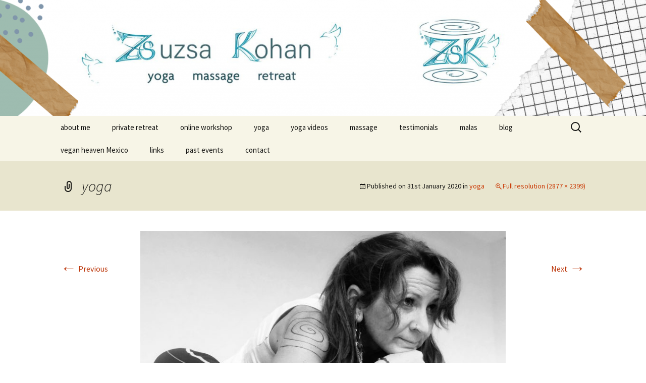

--- FILE ---
content_type: text/html; charset=UTF-8
request_url: http://www.yogacats.co.uk/aboutyoga/yoga/
body_size: 7910
content:
<!DOCTYPE html>
<!--[if IE 7]>
<html class="ie ie7" lang="en-GB"
	prefix="og: https://ogp.me/ns#" >
<![endif]-->
<!--[if IE 8]>
<html class="ie ie8" lang="en-GB"
	prefix="og: https://ogp.me/ns#" >
<![endif]-->
<!--[if !(IE 7) & !(IE 8)]><!-->
<html lang="en-GB"
	prefix="og: https://ogp.me/ns#" >
<!--<![endif]-->
<head>
	<meta charset="UTF-8">
	<meta name="viewport" content="width=device-width">
	<title>yoga | Yoga and massage with Zsuzsa</title>
	<link rel="profile" href="http://gmpg.org/xfn/11">
	<link rel="pingback" href="http://www.yogacats.co.uk/xmlrpc.php">
	<!--[if lt IE 9]>
	<script src="http://www.yogacats.co.uk/wp-content/themes/twentythirteen/js/html5.js"></script>
	<![endif]-->
	<link rel='dns-prefetch' href='//fonts.googleapis.com' />
<link rel='dns-prefetch' href='//s.w.org' />
<link href='https://fonts.gstatic.com' crossorigin rel='preconnect' />
<link rel="alternate" type="application/rss+xml" title="Yoga and massage with Zsuzsa &raquo; Feed" href="http://www.yogacats.co.uk/feed/" />
<link rel="alternate" type="application/rss+xml" title="Yoga and massage with Zsuzsa &raquo; Comments Feed" href="http://www.yogacats.co.uk/comments/feed/" />
<!-- This site uses the Google Analytics by ExactMetrics plugin v6.0.1 - Using Analytics tracking - https://www.exactmetrics.com/ -->
<script type="text/javascript" data-cfasync="false">
	var em_version         = '6.0.1';
	var em_track_user      = true;
	var em_no_track_reason = '';
	
	var disableStr = 'ga-disable-UA-141007501-1';

	/* Function to detect opted out users */
	function __gaTrackerIsOptedOut() {
		return document.cookie.indexOf(disableStr + '=true') > -1;
	}

	/* Disable tracking if the opt-out cookie exists. */
	if ( __gaTrackerIsOptedOut() ) {
		window[disableStr] = true;
	}

	/* Opt-out function */
	function __gaTrackerOptout() {
	  document.cookie = disableStr + '=true; expires=Thu, 31 Dec 2099 23:59:59 UTC; path=/';
	  window[disableStr] = true;
	}

	if ( 'undefined' === typeof gaOptout ) {
		function gaOptout() {
			__gaTrackerOptout();
		}
	}
	
	if ( em_track_user ) {
		(function(i,s,o,g,r,a,m){i['GoogleAnalyticsObject']=r;i[r]=i[r]||function(){
			(i[r].q=i[r].q||[]).push(arguments)},i[r].l=1*new Date();a=s.createElement(o),
			m=s.getElementsByTagName(o)[0];a.async=1;a.src=g;m.parentNode.insertBefore(a,m)
		})(window,document,'script','//www.google-analytics.com/analytics.js','__gaTracker');

window.ga = __gaTracker;		__gaTracker('create', 'UA-141007501-1', 'auto');
		__gaTracker('set', 'forceSSL', true);
		__gaTracker('send','pageview');
		__gaTracker( function() { window.ga = __gaTracker; } );
	} else {
		console.log( "" );
		(function() {
			/* https://developers.google.com/analytics/devguides/collection/analyticsjs/ */
			var noopfn = function() {
				return null;
			};
			var noopnullfn = function() {
				return null;
			};
			var Tracker = function() {
				return null;
			};
			var p = Tracker.prototype;
			p.get = noopfn;
			p.set = noopfn;
			p.send = noopfn;
			var __gaTracker = function() {
				var len = arguments.length;
				if ( len === 0 ) {
					return;
				}
				var f = arguments[len-1];
				if ( typeof f !== 'object' || f === null || typeof f.hitCallback !== 'function' ) {
					console.log( 'Not running function __gaTracker(' + arguments[0] + " ....) because you are not being tracked. " + em_no_track_reason );
					return;
				}
				try {
					f.hitCallback();
				} catch (ex) {

				}
			};
			__gaTracker.create = function() {
				return new Tracker();
			};
			__gaTracker.getByName = noopnullfn;
			__gaTracker.getAll = function() {
				return [];
			};
			__gaTracker.remove = noopfn;
			window['__gaTracker'] = __gaTracker;
			window.ga = __gaTracker;		})();
		}
</script>
<!-- / Google Analytics by ExactMetrics -->
		<script type="text/javascript">
			window._wpemojiSettings = {"baseUrl":"https:\/\/s.w.org\/images\/core\/emoji\/12.0.0-1\/72x72\/","ext":".png","svgUrl":"https:\/\/s.w.org\/images\/core\/emoji\/12.0.0-1\/svg\/","svgExt":".svg","source":{"concatemoji":"http:\/\/www.yogacats.co.uk\/wp-includes\/js\/wp-emoji-release.min.js?ver=5.3.2"}};
			!function(e,a,t){var r,n,o,i,p=a.createElement("canvas"),s=p.getContext&&p.getContext("2d");function c(e,t){var a=String.fromCharCode;s.clearRect(0,0,p.width,p.height),s.fillText(a.apply(this,e),0,0);var r=p.toDataURL();return s.clearRect(0,0,p.width,p.height),s.fillText(a.apply(this,t),0,0),r===p.toDataURL()}function l(e){if(!s||!s.fillText)return!1;switch(s.textBaseline="top",s.font="600 32px Arial",e){case"flag":return!c([127987,65039,8205,9895,65039],[127987,65039,8203,9895,65039])&&(!c([55356,56826,55356,56819],[55356,56826,8203,55356,56819])&&!c([55356,57332,56128,56423,56128,56418,56128,56421,56128,56430,56128,56423,56128,56447],[55356,57332,8203,56128,56423,8203,56128,56418,8203,56128,56421,8203,56128,56430,8203,56128,56423,8203,56128,56447]));case"emoji":return!c([55357,56424,55356,57342,8205,55358,56605,8205,55357,56424,55356,57340],[55357,56424,55356,57342,8203,55358,56605,8203,55357,56424,55356,57340])}return!1}function d(e){var t=a.createElement("script");t.src=e,t.defer=t.type="text/javascript",a.getElementsByTagName("head")[0].appendChild(t)}for(i=Array("flag","emoji"),t.supports={everything:!0,everythingExceptFlag:!0},o=0;o<i.length;o++)t.supports[i[o]]=l(i[o]),t.supports.everything=t.supports.everything&&t.supports[i[o]],"flag"!==i[o]&&(t.supports.everythingExceptFlag=t.supports.everythingExceptFlag&&t.supports[i[o]]);t.supports.everythingExceptFlag=t.supports.everythingExceptFlag&&!t.supports.flag,t.DOMReady=!1,t.readyCallback=function(){t.DOMReady=!0},t.supports.everything||(n=function(){t.readyCallback()},a.addEventListener?(a.addEventListener("DOMContentLoaded",n,!1),e.addEventListener("load",n,!1)):(e.attachEvent("onload",n),a.attachEvent("onreadystatechange",function(){"complete"===a.readyState&&t.readyCallback()})),(r=t.source||{}).concatemoji?d(r.concatemoji):r.wpemoji&&r.twemoji&&(d(r.twemoji),d(r.wpemoji)))}(window,document,window._wpemojiSettings);
		</script>
		<style type="text/css">
img.wp-smiley,
img.emoji {
	display: inline !important;
	border: none !important;
	box-shadow: none !important;
	height: 1em !important;
	width: 1em !important;
	margin: 0 .07em !important;
	vertical-align: -0.1em !important;
	background: none !important;
	padding: 0 !important;
}
</style>
	<link rel='stylesheet' id='wp-block-library-css'  href='http://www.yogacats.co.uk/wp-includes/css/dist/block-library/style.min.css?ver=5.3.2' type='text/css' media='all' />
<link rel='stylesheet' id='wp-block-library-theme-css'  href='http://www.yogacats.co.uk/wp-includes/css/dist/block-library/theme.min.css?ver=5.3.2' type='text/css' media='all' />
<link rel='stylesheet' id='cntctfrm_form_style-css'  href='http://www.yogacats.co.uk/wp-content/plugins/contact-form-plugin/css/form_style.css?ver=4.1.8' type='text/css' media='all' />
<link rel='stylesheet' id='SFSImainCss-css'  href='http://www.yogacats.co.uk/wp-content/plugins/ultimate-social-media-icons/css/sfsi-style.css?ver=5.3.2' type='text/css' media='all' />
<link rel='stylesheet' id='twentythirteen-fonts-css'  href='https://fonts.googleapis.com/css?family=Source+Sans+Pro%3A300%2C400%2C700%2C300italic%2C400italic%2C700italic%7CBitter%3A400%2C700&#038;subset=latin%2Clatin-ext' type='text/css' media='all' />
<link rel='stylesheet' id='genericons-css'  href='http://www.yogacats.co.uk/wp-content/themes/twentythirteen/genericons/genericons.css?ver=3.0.3' type='text/css' media='all' />
<link rel='stylesheet' id='twentythirteen-style-css'  href='http://www.yogacats.co.uk/wp-content/themes/twentythirteen/style.css?ver=2013-07-18' type='text/css' media='all' />
<link rel='stylesheet' id='twentythirteen-block-style-css'  href='http://www.yogacats.co.uk/wp-content/themes/twentythirteen/css/blocks.css?ver=2018-12-30' type='text/css' media='all' />
<!--[if lt IE 9]>
<link rel='stylesheet' id='twentythirteen-ie-css'  href='http://www.yogacats.co.uk/wp-content/themes/twentythirteen/css/ie.css?ver=2013-07-18' type='text/css' media='all' />
<![endif]-->
<script type='text/javascript'>
/* <![CDATA[ */
var exactmetrics_frontend = {"js_events_tracking":"true","download_extensions":"zip,mp3,mpeg,pdf,docx,pptx,xlsx,rar","inbound_paths":"[{\"path\":\"\\\/go\\\/\",\"label\":\"affiliate\"},{\"path\":\"\\\/recommend\\\/\",\"label\":\"affiliate\"}]","home_url":"http:\/\/www.yogacats.co.uk","hash_tracking":"false"};
/* ]]> */
</script>
<script type='text/javascript' src='http://www.yogacats.co.uk/wp-content/plugins/google-analytics-dashboard-for-wp/assets/js/frontend.min.js?ver=6.0.1'></script>
<script type='text/javascript' src='http://www.yogacats.co.uk/wp-includes/js/jquery/jquery.js?ver=1.12.4-wp'></script>
<script type='text/javascript' src='http://www.yogacats.co.uk/wp-includes/js/jquery/jquery-migrate.min.js?ver=1.4.1'></script>
<link rel='https://api.w.org/' href='http://www.yogacats.co.uk/wp-json/' />
<link rel="EditURI" type="application/rsd+xml" title="RSD" href="http://www.yogacats.co.uk/xmlrpc.php?rsd" />
<link rel="wlwmanifest" type="application/wlwmanifest+xml" href="http://www.yogacats.co.uk/wp-includes/wlwmanifest.xml" /> 
<meta name="generator" content="WordPress 5.3.2" />
<link rel='shortlink' href='http://www.yogacats.co.uk/?p=765' />
<link rel="alternate" type="application/json+oembed" href="http://www.yogacats.co.uk/wp-json/oembed/1.0/embed?url=http%3A%2F%2Fwww.yogacats.co.uk%2Faboutyoga%2Fyoga%2F" />
<link rel="alternate" type="text/xml+oembed" href="http://www.yogacats.co.uk/wp-json/oembed/1.0/embed?url=http%3A%2F%2Fwww.yogacats.co.uk%2Faboutyoga%2Fyoga%2F&#038;format=xml" />

		<!-- GA Google Analytics @ https://m0n.co/ga -->
		<script>
			(function(i,s,o,g,r,a,m){i['GoogleAnalyticsObject']=r;i[r]=i[r]||function(){
			(i[r].q=i[r].q||[]).push(arguments)},i[r].l=1*new Date();a=s.createElement(o),
			m=s.getElementsByTagName(o)[0];a.async=1;a.src=g;m.parentNode.insertBefore(a,m)
			})(window,document,'script','https://www.google-analytics.com/analytics.js','ga');
			ga('create', 'UA-141007501-1', 'auto');
			ga('send', 'pageview');
		</script>

	<meta name="follow.[base64]" content="ExRwkV4qZUJ4Rhgf1Zl5"/>		<script>
			document.documentElement.className = document.documentElement.className.replace( 'no-js', 'js' );
		</script>
				<style>
			.no-js img.lazyload { display: none; }
			figure.wp-block-image img.lazyloading { min-width: 150px; }
							.lazyload, .lazyloading { opacity: 0; }
				.lazyloaded {
					opacity: 1;
					transition: opacity 400ms;
					transition-delay: 0ms;
				}
					</style>
			<style type="text/css" id="twentythirteen-header-css">
		.site-header {
		background: url(http://www.yogacats.co.uk/wp-content/uploads/2024/01/cropped-White-and-Black-Minimalist-Newsletter-Email-Header2.png) no-repeat scroll top;
		background-size: 1600px auto;
	}
	@media (max-width: 767px) {
		.site-header {
			background-size: 768px auto;
		}
	}
	@media (max-width: 359px) {
		.site-header {
			background-size: 360px auto;
		}
	}
			.site-title,
	.site-description {
		position: absolute;
		clip: rect(1px 1px 1px 1px); /* IE7 */
		clip: rect(1px, 1px, 1px, 1px);
	}
			</style>
				<script type="text/javascript" >
				window.ga=window.ga||function(){(ga.q=ga.q||[]).push(arguments)};ga.l=+new Date;
				ga('create', 'UA-141007501-1', 'auto');
				// Plugins
				
				ga('send', 'pageview');
			</script>
			<script async src="https://www.google-analytics.com/analytics.js"></script>
			</head>

<body class="attachment attachment-template-default attachmentid-765 attachment-jpeg wp-embed-responsive single-author">
		<div id="page" class="hfeed site">
		<header id="masthead" class="site-header" role="banner">
			<a class="home-link" href="http://www.yogacats.co.uk/" title="Yoga and massage with Zsuzsa" rel="home">
				<h1 class="site-title">Yoga and massage with Zsuzsa</h1>
				<h2 class="site-description">online yoga and massage worldwide</h2>
			</a>

			<div id="navbar" class="navbar">
				<nav id="site-navigation" class="navigation main-navigation" role="navigation">
					<button class="menu-toggle">Menu</button>
					<a class="screen-reader-text skip-link" href="#content" title="Skip to content">Skip to content</a>
					<div class="menu-kiskutya-container"><ul id="primary-menu" class="nav-menu"><li id="menu-item-18" class="menu-item menu-item-type-post_type menu-item-object-page menu-item-home menu-item-18"><a href="http://www.yogacats.co.uk/">about me</a></li>
<li id="menu-item-1731" class="menu-item menu-item-type-post_type menu-item-object-page menu-item-1731"><a href="http://www.yogacats.co.uk/privateretreat/">private retreat</a></li>
<li id="menu-item-2070" class="menu-item menu-item-type-post_type menu-item-object-page menu-item-2070"><a href="http://www.yogacats.co.uk/online-workshop/">online workshop</a></li>
<li id="menu-item-30" class="menu-item menu-item-type-post_type menu-item-object-page menu-item-has-children menu-item-30"><a href="http://www.yogacats.co.uk/aboutyoga/">yoga</a>
<ul class="sub-menu">
	<li id="menu-item-1621" class="menu-item menu-item-type-post_type menu-item-object-page menu-item-1621"><a href="http://www.yogacats.co.uk/yogainmalinalco/">yoga in Malinalco</a></li>
</ul>
</li>
<li id="menu-item-965" class="menu-item menu-item-type-post_type menu-item-object-page menu-item-965"><a href="http://www.yogacats.co.uk/videos/">yoga videos</a></li>
<li id="menu-item-434" class="menu-item menu-item-type-post_type menu-item-object-page menu-item-434"><a href="http://www.yogacats.co.uk/massage/">massage</a></li>
<li id="menu-item-1424" class="menu-item menu-item-type-post_type menu-item-object-page menu-item-has-children menu-item-1424"><a href="http://www.yogacats.co.uk/testimonials/">testimonials</a>
<ul class="sub-menu">
	<li id="menu-item-1423" class="menu-item menu-item-type-post_type menu-item-object-page menu-item-1423"><a href="http://www.yogacats.co.uk/yogatestimonials/">yoga testimonials</a></li>
	<li id="menu-item-1422" class="menu-item menu-item-type-post_type menu-item-object-page menu-item-1422"><a href="http://www.yogacats.co.uk/massagetestimonials/">massage testimonials</a></li>
</ul>
</li>
<li id="menu-item-1314" class="menu-item menu-item-type-post_type menu-item-object-page menu-item-1314"><a href="http://www.yogacats.co.uk/malas/">malas</a></li>
<li id="menu-item-435" class="menu-item menu-item-type-post_type menu-item-object-page menu-item-435"><a href="http://www.yogacats.co.uk/blog/">blog</a></li>
<li id="menu-item-1593" class="menu-item menu-item-type-post_type menu-item-object-page menu-item-1593"><a href="http://www.yogacats.co.uk/veganheaven/">vegan heaven Mexico</a></li>
<li id="menu-item-436" class="menu-item menu-item-type-post_type menu-item-object-page menu-item-436"><a href="http://www.yogacats.co.uk/links/">links</a></li>
<li id="menu-item-1871" class="menu-item menu-item-type-post_type menu-item-object-page menu-item-1871"><a href="http://www.yogacats.co.uk/pastevents/">past events</a></li>
<li id="menu-item-437" class="menu-item menu-item-type-post_type menu-item-object-page menu-item-437"><a href="http://www.yogacats.co.uk/contact/">contact</a></li>
</ul></div>					<form role="search" method="get" class="search-form" action="http://www.yogacats.co.uk/">
				<label>
					<span class="screen-reader-text">Search for:</span>
					<input type="search" class="search-field" placeholder="Search &hellip;" value="" name="s" />
				</label>
				<input type="submit" class="search-submit" value="Search" />
			</form>				</nav><!-- #site-navigation -->
			</div><!-- #navbar -->
		</header><!-- #masthead -->

		<div id="main" class="site-main">

	<div id="primary" class="content-area">
		<div id="content" class="site-content" role="main">

			
			<article id="post-765" class="image-attachment post-765 attachment type-attachment status-inherit hentry">
			<header class="entry-header">
				<h1 class="entry-title">yoga</h1>

				<div class="entry-meta">
					<span class="attachment-meta">Published on <time class="entry-date" datetime="2020-01-31T09:36:44+01:00">31st January 2020</time> in <a href="http://www.yogacats.co.uk/aboutyoga/" title="Return to yoga" rel="gallery">yoga</a></span><span class="attachment-meta full-size-link"><a href="http://www.yogacats.co.uk/wp-content/uploads/2020/01/yoga.jpg" title="Link to full-size image">Full resolution (2877 &times; 2399)</a></span>					</div><!-- .entry-meta -->
				</header><!-- .entry-header -->

				<div class="entry-content">
					<nav id="image-navigation" class="navigation image-navigation" role="navigation">
					<span class="nav-previous"><a href='http://www.yogacats.co.uk/aboutyoga/youtube-logo-2-2/'><span class="meta-nav">&larr;</span> Previous</a></span>
						<span class="nav-next"><a href='http://www.yogacats.co.uk/aboutyoga/fb-ad_pici/'>Next <span class="meta-nav">&rarr;</span></a></span>
					</nav><!-- #image-navigation -->

					<div class="entry-attachment">
						<div class="attachment">
						<a href="http://www.yogacats.co.uk/aboutyoga/fb-ad_pici/" title="yoga" rel="attachment"><img width="724" height="604"   alt="" data-srcset="http://www.yogacats.co.uk/wp-content/uploads/2020/01/yoga.jpg 2877w, http://www.yogacats.co.uk/wp-content/uploads/2020/01/yoga-300x250.jpg 300w, http://www.yogacats.co.uk/wp-content/uploads/2020/01/yoga-768x640.jpg 768w, http://www.yogacats.co.uk/wp-content/uploads/2020/01/yoga-1024x854.jpg 1024w"  data-src="http://www.yogacats.co.uk/wp-content/uploads/2020/01/yoga.jpg" data-sizes="(max-width: 724px) 100vw, 724px" class="attachment-724x724 size-724x724 lazyload" src="[data-uri]" /><noscript><img width="724" height="604" src="http://www.yogacats.co.uk/wp-content/uploads/2020/01/yoga.jpg" class="attachment-724x724 size-724x724" alt="" srcset="http://www.yogacats.co.uk/wp-content/uploads/2020/01/yoga.jpg 2877w, http://www.yogacats.co.uk/wp-content/uploads/2020/01/yoga-300x250.jpg 300w, http://www.yogacats.co.uk/wp-content/uploads/2020/01/yoga-768x640.jpg 768w, http://www.yogacats.co.uk/wp-content/uploads/2020/01/yoga-1024x854.jpg 1024w" sizes="(max-width: 724px) 100vw, 724px" /></noscript></a>
												</div><!-- .attachment -->
					</div><!-- .entry-attachment -->

					
				</div><!-- .entry-content -->
			</article><!-- #post -->

				
<div id="comments" class="comments-area">

	
	
</div><!-- #comments -->

			
		</div><!-- #content -->
	</div><!-- #primary -->


		</div><!-- #main -->
		<footer id="colophon" class="site-footer" role="contentinfo">
			
			<div class="site-info">
												<a href="https://wordpress.org/" class="imprint">
					Proudly powered by WordPress				</a>
			</div><!-- .site-info -->
		</footer><!-- #colophon -->
	</div><!-- #page -->

				<!--facebook like and share js -->
			<div id="fb-root"></div>
			<script>
				(function(d, s, id) {
					var js, fjs = d.getElementsByTagName(s)[0];
					if (d.getElementById(id)) return;
					js = d.createElement(s);
					js.id = id;
					js.src = "//connect.facebook.net/en_US/sdk.js#xfbml=1&version=v2.5";
					fjs.parentNode.insertBefore(js, fjs);
				}(document, 'script', 'facebook-jssdk'));
			</script>
		<script>
window.addEventListener('sfsi_functions_loaded', function() {
    if (typeof sfsi_responsive_toggle == 'function') {
        sfsi_responsive_toggle(0);
        // console.log('sfsi_responsive_toggle');

    }
})
</script>
    <script>
        window.addEventListener('sfsi_functions_loaded', function() {
            if (typeof sfsi_plugin_version == 'function') {
                sfsi_plugin_version(2.63);
            }
        });

        function sfsi_processfurther(ref) {
            var feed_id = '[base64]';
            var feedtype = 8;
            var email = jQuery(ref).find('input[name="email"]').val();
            var filter = /^([a-zA-Z0-9_\.\-])+\@(([a-zA-Z0-9\-])+\.)+([a-zA-Z0-9]{2,4})+$/;
            if ((email != "Enter your email") && (filter.test(email))) {
                if (feedtype == "8") {
                    var url = "https://api.follow.it/subscription-form/" + feed_id + "/" + feedtype;
                    window.open(url, "popupwindow", "scrollbars=yes,width=1080,height=760");
                    return true;
                }
            } else {
                alert("Please enter email address");
                jQuery(ref).find('input[name="email"]').focus();
                return false;
            }
        }
    </script>
    <style type="text/css" aria-selected="true">
        .sfsi_subscribe_Popinner {
            width: 100% !important;

            height: auto !important;

            padding: 18px 0px !important;

            background-color: #ffffff !important;

        }

        .sfsi_subscribe_Popinner form {

            margin: 0 20px !important;

        }

        .sfsi_subscribe_Popinner h5 {

            font-family: Helvetica,Arial,sans-serif !important;

            font-weight: bold !important;

            color: #000000 !important;

            font-size: 16px !important;

            text-align: center !important;

            margin: 0 0 10px !important;

            padding: 0 !important;

        }

        .sfsi_subscription_form_field {

            margin: 5px 0 !important;

            width: 100% !important;

            display: inline-flex;

            display: -webkit-inline-flex;

        }

        .sfsi_subscription_form_field input {

            width: 100% !important;

            padding: 10px 0px !important;

        }

        .sfsi_subscribe_Popinner input[type=email] {

            font-family: Helvetica,Arial,sans-serif !important;

            font-style: normal !important;

            color:  !important;

            font-size: 14px !important;

            text-align: center !important;

        }

        .sfsi_subscribe_Popinner input[type=email]::-webkit-input-placeholder {

            font-family: Helvetica,Arial,sans-serif !important;

            font-style: normal !important;

            color:  !important;

            font-size: 14px !important;

            text-align: center !important;

        }

        .sfsi_subscribe_Popinner input[type=email]:-moz-placeholder {
            /* Firefox 18- */

            font-family: Helvetica,Arial,sans-serif !important;

            font-style: normal !important;

            color:  !important;

            font-size: 14px !important;

            text-align: center !important;

        }

        .sfsi_subscribe_Popinner input[type=email]::-moz-placeholder {
            /* Firefox 19+ */

            font-family: Helvetica,Arial,sans-serif !important;

            font-style: normal !important;

            color:  !important;

            font-size: 14px !important;

            text-align: center !important;

        }

        .sfsi_subscribe_Popinner input[type=email]:-ms-input-placeholder {

            font-family: Helvetica,Arial,sans-serif !important;

            font-style: normal !important;

            color:  !important;

            font-size: 14px !important;

            text-align: center !important;

        }

        .sfsi_subscribe_Popinner input[type=submit] {

            font-family: Helvetica,Arial,sans-serif !important;

            font-weight: bold !important;

            color: #000000 !important;

            font-size: 16px !important;

            text-align: center !important;

            background-color: #dedede !important;

        }

        .sfsi_shortcode_container {
            float: left;
        }

        .sfsi_shortcode_container .norm_row .sfsi_wDiv {
            position: relative !important;
        }

        .sfsi_shortcode_container .sfsi_holders {
            display: none;
        }

            </style>

<script type='text/javascript' src='http://www.yogacats.co.uk/wp-includes/js/jquery/ui/core.min.js?ver=1.11.4'></script>
<script type='text/javascript' src='http://www.yogacats.co.uk/wp-content/plugins/ultimate-social-media-icons/js/shuffle/modernizr.custom.min.js?ver=5.3.2'></script>
<script type='text/javascript' src='http://www.yogacats.co.uk/wp-content/plugins/ultimate-social-media-icons/js/shuffle/jquery.shuffle.min.js?ver=5.3.2'></script>
<script type='text/javascript' src='http://www.yogacats.co.uk/wp-content/plugins/ultimate-social-media-icons/js/shuffle/random-shuffle-min.js?ver=5.3.2'></script>
<script type='text/javascript'>
/* <![CDATA[ */
var sfsi_icon_ajax_object = {"ajax_url":"http:\/\/www.yogacats.co.uk\/wp-admin\/admin-ajax.php"};
var sfsi_icon_ajax_object = {"ajax_url":"http:\/\/www.yogacats.co.uk\/wp-admin\/admin-ajax.php","plugin_url":"http:\/\/www.yogacats.co.uk\/wp-content\/plugins\/ultimate-social-media-icons\/"};
/* ]]> */
</script>
<script type='text/javascript' src='http://www.yogacats.co.uk/wp-content/plugins/ultimate-social-media-icons/js/custom.js?ver=5.3.2'></script>
<script type='text/javascript' src='http://www.yogacats.co.uk/wp-content/themes/twentythirteen/js/functions.js?ver=20160717'></script>
<script type='text/javascript' src='http://www.yogacats.co.uk/wp-content/plugins/wp-smushit/app/assets/js/smush-lazy-load.min.js?ver=3.9.2'></script>
<script type='text/javascript' src='http://www.yogacats.co.uk/wp-includes/js/wp-embed.min.js?ver=5.3.2'></script>
</body>
</html>


--- FILE ---
content_type: text/plain
request_url: https://www.google-analytics.com/j/collect?v=1&_v=j102&a=516455865&t=pageview&_s=1&dl=http%3A%2F%2Fwww.yogacats.co.uk%2Faboutyoga%2Fyoga%2F&ul=en-us%40posix&dt=yoga%20%7C%20Yoga%20and%20massage%20with%20Zsuzsa&sr=1280x720&vp=1280x720&_u=QACAAUABAAAAACAAI~&jid=&gjid=&cid=927250989.1767640238&tid=UA-141007501-1&_gid=1963880735.1767640238&_slc=1&z=948937855
body_size: -833
content:
2,cG-F9SD9RMKFF

--- FILE ---
content_type: text/plain
request_url: https://www.google-analytics.com/j/collect?v=1&_v=j102&a=516455865&t=pageview&_s=1&dl=http%3A%2F%2Fwww.yogacats.co.uk%2Faboutyoga%2Fyoga%2F&ul=en-us%40posix&dt=yoga%20%7C%20Yoga%20and%20massage%20with%20Zsuzsa&sr=1280x720&vp=1280x720&_u=QACAAUABAAAAACAAI~&jid=&gjid=&cid=927250989.1767640238&tid=UA-141007501-1&_gid=1963880735.1767640238&_slc=1&z=216904745
body_size: -833
content:
2,cG-F9SD9RMKFF

--- FILE ---
content_type: text/plain
request_url: https://www.google-analytics.com/j/collect?v=1&_v=j102&a=516455865&t=pageview&_s=1&dl=http%3A%2F%2Fwww.yogacats.co.uk%2Faboutyoga%2Fyoga%2F&ul=en-us%40posix&dt=yoga%20%7C%20Yoga%20and%20massage%20with%20Zsuzsa&sr=1280x720&vp=1280x720&_u=YEBAAUABAAAAACAAI~&jid=98336456&gjid=289445397&cid=927250989.1767640238&tid=UA-141007501-1&_gid=1963880735.1767640238&_r=1&_slc=1&z=1397079167
body_size: -450
content:
2,cG-F9SD9RMKFF